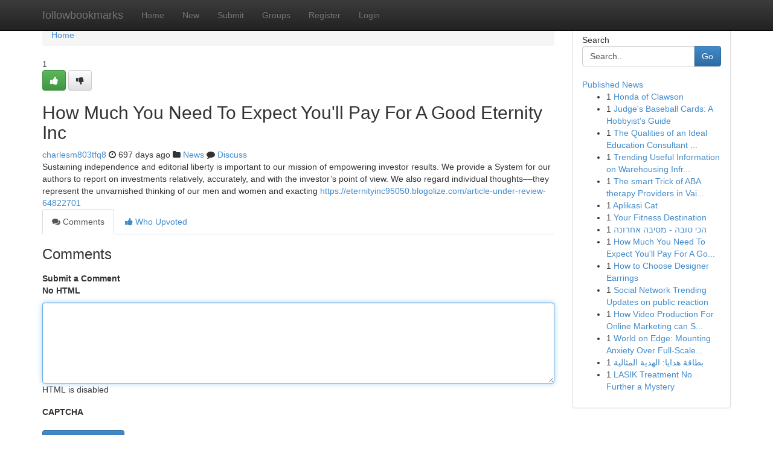

--- FILE ---
content_type: text/html; charset=UTF-8
request_url: https://followbookmarks.com/story16804838/how-much-you-need-to-expect-you-ll-pay-for-a-good-eternity-inc
body_size: 5078
content:
<!DOCTYPE html>
<html class="no-js" dir="ltr" xmlns="http://www.w3.org/1999/xhtml" xml:lang="en" lang="en"><head>

<meta http-equiv="Pragma" content="no-cache" />
<meta http-equiv="expires" content="0" />
<meta http-equiv="Content-Type" content="text/html; charset=UTF-8" />	
<title>How Much You Need To Expect You&#039;ll Pay For A Good Eternity Inc</title>
<link rel="alternate" type="application/rss+xml" title="followbookmarks.com &raquo; Feeds 1" href="/rssfeeds.php?p=1" />
<link rel="alternate" type="application/rss+xml" title="followbookmarks.com &raquo; Feeds 2" href="/rssfeeds.php?p=2" />
<link rel="alternate" type="application/rss+xml" title="followbookmarks.com &raquo; Feeds 3" href="/rssfeeds.php?p=3" />
<link rel="alternate" type="application/rss+xml" title="followbookmarks.com &raquo; Feeds 4" href="/rssfeeds.php?p=4" />
<link rel="alternate" type="application/rss+xml" title="followbookmarks.com &raquo; Feeds 5" href="/rssfeeds.php?p=5" />
<link rel="alternate" type="application/rss+xml" title="followbookmarks.com &raquo; Feeds 6" href="/rssfeeds.php?p=6" />
<link rel="alternate" type="application/rss+xml" title="followbookmarks.com &raquo; Feeds 7" href="/rssfeeds.php?p=7" />
<link rel="alternate" type="application/rss+xml" title="followbookmarks.com &raquo; Feeds 8" href="/rssfeeds.php?p=8" />
<link rel="alternate" type="application/rss+xml" title="followbookmarks.com &raquo; Feeds 9" href="/rssfeeds.php?p=9" />
<link rel="alternate" type="application/rss+xml" title="followbookmarks.com &raquo; Feeds 10" href="/rssfeeds.php?p=10" />
<meta name="google-site-verification" content="m5VOPfs2gQQcZXCcEfUKlnQfx72o45pLcOl4sIFzzMQ" /><meta name="Language" content="en-us" />
<meta name="viewport" content="width=device-width, initial-scale=1.0">
<meta name="generator" content="Kliqqi" />

          <link rel="stylesheet" type="text/css" href="//netdna.bootstrapcdn.com/bootstrap/3.2.0/css/bootstrap.min.css">
             <link rel="stylesheet" type="text/css" href="https://cdnjs.cloudflare.com/ajax/libs/twitter-bootstrap/3.2.0/css/bootstrap-theme.css">
                <link rel="stylesheet" type="text/css" href="https://cdnjs.cloudflare.com/ajax/libs/font-awesome/4.1.0/css/font-awesome.min.css">
<link rel="stylesheet" type="text/css" href="/templates/bootstrap/css/style.css" media="screen" />

                         <script type="text/javascript" src="https://cdnjs.cloudflare.com/ajax/libs/modernizr/2.6.1/modernizr.min.js"></script>
<script type="text/javascript" src="https://cdnjs.cloudflare.com/ajax/libs/jquery/1.7.2/jquery.min.js"></script>
<style></style>
<link rel="alternate" type="application/rss+xml" title="RSS 2.0" href="/rss"/>
<link rel="icon" href="/favicon.ico" type="image/x-icon"/>
</head>

<body dir="ltr">

<header role="banner" class="navbar navbar-inverse navbar-fixed-top custom_header">
<div class="container">
<div class="navbar-header">
<button data-target=".bs-navbar-collapse" data-toggle="collapse" type="button" class="navbar-toggle">
    <span class="sr-only">Toggle navigation</span>
    <span class="fa fa-ellipsis-v" style="color:white"></span>
</button>
<a class="navbar-brand" href="/">followbookmarks</a>	
</div>
<span style="display: none;"><a href="/forum">forum</a></span>
<nav role="navigation" class="collapse navbar-collapse bs-navbar-collapse">
<ul class="nav navbar-nav">
<li ><a href="/">Home</a></li>
<li ><a href="/new">New</a></li>
<li ><a href="/submit">Submit</a></li>
                    
<li ><a href="/groups"><span>Groups</span></a></li>
<li ><a href="/register"><span>Register</span></a></li>
<li ><a data-toggle="modal" href="#loginModal">Login</a></li>
</ul>
	

</nav>
</div>
</header>
<!-- START CATEGORIES -->
<div class="subnav" id="categories">
<div class="container">
<ul class="nav nav-pills"><li class="category_item"><a  href="/">Home</a></li></ul>
</div>
</div>
<!-- END CATEGORIES -->
	
<div class="container">
	<section id="maincontent"><div class="row"><div class="col-md-9">

<ul class="breadcrumb">
	<li><a href="/">Home</a></li>
</ul>

<div itemscope itemtype="http://schema.org/Article" class="stories" id="xnews-16804838" >


<div class="story_data">
<div class="votebox votebox-published">

<div itemprop="aggregateRating" itemscope itemtype="http://schema.org/AggregateRating" class="vote">
	<div itemprop="ratingCount" class="votenumber">1</div>
<div id="xvote-3" class="votebutton">
<!-- Already Voted -->
<a class="btn btn-default btn-success linkVote_3" href="/login" title=""><i class="fa fa-white fa-thumbs-up"></i></a>
<!-- Bury It -->
<a class="btn btn-default linkVote_3" href="/login"  title="" ><i class="fa fa-thumbs-down"></i></a>


</div>
</div>
</div>
<div class="title" id="title-3">
<span itemprop="name">

<h2 id="list_title"><span>How Much You Need To Expect You&#039;ll Pay For A Good Eternity Inc</span></h2></span>	
<span class="subtext">

<span itemprop="author" itemscope itemtype="http://schema.org/Person">
<span itemprop="name">
<a href="/user/charlesm803tfq8" rel="nofollow">charlesm803tfq8</a> 
</span></span>
<i class="fa fa-clock-o"></i>
<span itemprop="datePublished">  697 days ago</span>

<script>
$(document).ready(function(){
    $("#list_title span").click(function(){
		window.open($("#siteurl").attr('href'), '', '');
    });
});
</script>

<i class="fa fa-folder"></i> 
<a href="/groups">News</a>

<span id="ls_comments_url-3">
	<i class="fa fa-comment"></i> <span id="linksummaryDiscuss"><a href="#discuss" class="comments">Discuss</a>&nbsp;</span>
</span> 





</div>
</div>
<span itemprop="articleBody">
<div class="storycontent">
	
<div class="news-body-text" id="ls_contents-3" dir="ltr">
Sustaining independence and editorial liberty is important to our mission of empowering investor results. We provide a System for our authors to report on investments relatively, accurately, and with the investor&rsquo;s point of view. We also regard individual thoughts&ndash;&ndash;they represent the unvarnished thinking of our men and women and exacting <a id="siteurl" target="_blank" href="https://eternityinc95050.blogolize.com/article-under-review-64822701">https://eternityinc95050.blogolize.com/article-under-review-64822701</a><div class="clearboth"></div> 
</div>
</div><!-- /.storycontent -->
</span>
</div>

<ul class="nav nav-tabs" id="storytabs">
	<li class="active"><a data-toggle="tab" href="#comments"><i class="fa fa-comments"></i> Comments</a></li>
	<li><a data-toggle="tab" href="#who_voted"><i class="fa fa-thumbs-up"></i> Who Upvoted</a></li>
</ul>


<div id="tabbed" class="tab-content">

<div class="tab-pane fade active in" id="comments" >
<h3>Comments</h3>
<a name="comments" href="#comments"></a>
<ol class="media-list comment-list">

<a name="discuss"></a>
<form action="" method="post" id="thisform" name="mycomment_form">
<div class="form-horizontal">
<fieldset>
<div class="control-group">
<label for="fileInput" class="control-label">Submit a Comment</label>
<div class="controls">

<p class="help-inline"><strong>No HTML  </strong></p>
<textarea autofocus name="comment_content" id="comment_content" class="form-control comment-form" rows="6" /></textarea>
<p class="help-inline">HTML is disabled</p>
</div>
</div>


<script>
var ACPuzzleOptions = {
   theme :  "white",
   lang :  "en"
};
</script>

<div class="control-group">
	<label for="input01" class="control-label">CAPTCHA</label>
	<div class="controls">
	<div id="solvemedia_display">
	<script type="text/javascript" src="https://api.solvemedia.com/papi/challenge.script?k=1G9ho6tcbpytfUxJ0SlrSNt0MjjOB0l2"></script>

	<noscript>
	<iframe src="http://api.solvemedia.com/papi/challenge.noscript?k=1G9ho6tcbpytfUxJ0SlrSNt0MjjOB0l2" height="300" width="500" frameborder="0"></iframe><br/>
	<textarea name="adcopy_challenge" rows="3" cols="40"></textarea>
	<input type="hidden" name="adcopy_response" value="manual_challenge"/>
	</noscript>	
</div>
<br />
</div>
</div>

<div class="form-actions">
	<input type="hidden" name="process" value="newcomment" />
	<input type="hidden" name="randkey" value="75578554" />
	<input type="hidden" name="link_id" value="3" />
	<input type="hidden" name="user_id" value="2" />
	<input type="hidden" name="parrent_comment_id" value="0" />
	<input type="submit" name="submit" value="Submit Comment" class="btn btn-primary" />
	<a href="https://remove.backlinks.live" target="_blank" style="float:right; line-height: 32px;">Report Page</a>
</div>
</fieldset>
</div>
</form>
</ol>
</div>
	
<div class="tab-pane fade" id="who_voted">
<h3>Who Upvoted this Story</h3>
<div class="whovotedwrapper whoupvoted">
<ul>
<li>
<a href="/user/charlesm803tfq8" rel="nofollow" title="charlesm803tfq8" class="avatar-tooltip"><img src="/avatars/Avatar_100.png" alt="" align="top" title="" /></a>
</li>
</ul>
</div>
</div>
</div>
<!-- END CENTER CONTENT -->


</div>

<!-- START RIGHT COLUMN -->
<div class="col-md-3">
<div class="panel panel-default">
<div id="rightcol" class="panel-body">
<!-- START FIRST SIDEBAR -->

<!-- START SEARCH BOX -->
<script type="text/javascript">var some_search='Search..';</script>
<div class="search">
<div class="headline">
<div class="sectiontitle">Search</div>
</div>

<form action="/search" method="get" name="thisform-search" class="form-inline search-form" role="form" id="thisform-search" >

<div class="input-group">

<input type="text" class="form-control" tabindex="20" name="search" id="searchsite" value="Search.." onfocus="if(this.value == some_search) {this.value = '';}" onblur="if (this.value == '') {this.value = some_search;}"/>

<span class="input-group-btn">
<button type="submit" tabindex="21" class="btn btn-primary custom_nav_search_button" />Go</button>
</span>
</div>
</form>

<div style="clear:both;"></div>
<br />
</div>
<!-- END SEARCH BOX -->

<!-- START ABOUT BOX -->

	


<div class="headline">
<div class="sectiontitle"><a href="/">Published News</a></div>
</div>
<div class="boxcontent">
<ul class="sidebar-stories">

<li>
<span class="sidebar-vote-number">1</span>	<span class="sidebar-article"><a href="https://followbookmarks.com/story21097060/honda-of-clawson" class="sidebar-title">  Honda of Clawson  </a></span>
</li>
<li>
<span class="sidebar-vote-number">1</span>	<span class="sidebar-article"><a href="https://followbookmarks.com/story21097059/judge-s-baseball-cards-a-hobbyist-s-guide" class="sidebar-title">Judge&#039;s Baseball Cards: A Hobbyist&#039;s Guide</a></span>
</li>
<li>
<span class="sidebar-vote-number">1</span>	<span class="sidebar-article"><a href="https://followbookmarks.com/story21097058/the-qualities-of-an-ideal-education-consultant-tezpur-assam" class="sidebar-title">The Qualities of an Ideal Education Consultant ...</a></span>
</li>
<li>
<span class="sidebar-vote-number">1</span>	<span class="sidebar-article"><a href="https://followbookmarks.com/story21097057/trending-useful-information-on-warehousing-infrastructure-setup-you-should-know" class="sidebar-title">Trending Useful Information on Warehousing Infr...</a></span>
</li>
<li>
<span class="sidebar-vote-number">1</span>	<span class="sidebar-article"><a href="https://followbookmarks.com/story21097056/the-smart-trick-of-aba-therapy-providers-in-vaighan-that-nobody-is-discussing" class="sidebar-title">The smart Trick of ABA therapy Providers in Vai...</a></span>
</li>
<li>
<span class="sidebar-vote-number">1</span>	<span class="sidebar-article"><a href="https://followbookmarks.com/story21097055/aplikasi-cat" class="sidebar-title">Aplikasi Cat</a></span>
</li>
<li>
<span class="sidebar-vote-number">1</span>	<span class="sidebar-article"><a href="https://followbookmarks.com/story21097054/your-fitness-destination" class="sidebar-title">Your Fitness Destination </a></span>
</li>
<li>
<span class="sidebar-vote-number">1</span>	<span class="sidebar-article"><a href="https://followbookmarks.com/story21097053/הכי-טובה-מסיבה-אחרונה" class="sidebar-title">הכי טובה - מסיבה אחרונה</a></span>
</li>
<li>
<span class="sidebar-vote-number">1</span>	<span class="sidebar-article"><a href="https://followbookmarks.com/story21097052/how-much-you-need-to-expect-you-ll-pay-for-a-good-varicose-veins-treatment" class="sidebar-title">How Much You Need To Expect You&#039;ll Pay For A Go...</a></span>
</li>
<li>
<span class="sidebar-vote-number">1</span>	<span class="sidebar-article"><a href="https://followbookmarks.com/story21097051/how-to-choose-designer-earrings" class="sidebar-title">How to Choose Designer Earrings</a></span>
</li>
<li>
<span class="sidebar-vote-number">1</span>	<span class="sidebar-article"><a href="https://followbookmarks.com/story21097050/social-network-trending-updates-on-public-reaction" class="sidebar-title">Social Network Trending Updates on public reaction</a></span>
</li>
<li>
<span class="sidebar-vote-number">1</span>	<span class="sidebar-article"><a href="https://followbookmarks.com/story21097049/how-video-production-for-online-marketing-can-save-you-time-stress-and-money" class="sidebar-title">How Video Production For Online Marketing can S...</a></span>
</li>
<li>
<span class="sidebar-vote-number">1</span>	<span class="sidebar-article"><a href="https://followbookmarks.com/story21097048/world-on-edge-mounting-anxiety-over-full-scale-conflict" class="sidebar-title">World on Edge: Mounting Anxiety Over Full-Scale...</a></span>
</li>
<li>
<span class="sidebar-vote-number">1</span>	<span class="sidebar-article"><a href="https://followbookmarks.com/story21097047/بطاقة-هدايا-الهدية-المثالية" class="sidebar-title">بطاقة هدايا: الهدية المثالية</a></span>
</li>
<li>
<span class="sidebar-vote-number">1</span>	<span class="sidebar-article"><a href="https://followbookmarks.com/story21097046/lasik-treatment-no-further-a-mystery" class="sidebar-title">LASIK Treatment No Further a Mystery</a></span>
</li>

</ul>
</div>

<!-- END SECOND SIDEBAR -->
</div>
</div>
</div>
<!-- END RIGHT COLUMN -->
</div></section>
<hr>

<!--googleoff: all-->
<footer class="footer">
<div id="footer">
<span class="subtext"> Copyright &copy; 2026 | <a href="/search">Advanced Search</a> 
| <a href="/">Live</a>
| <a href="/">Tag Cloud</a>
| <a href="/">Top Users</a>
| Made with <a href="#" rel="nofollow" target="_blank">Kliqqi CMS</a> 
| <a href="/rssfeeds.php?p=1">All RSS Feeds</a> 
</span>
</div>
</footer>
<!--googleon: all-->


</div>
	
<!-- START UP/DOWN VOTING JAVASCRIPT -->
	
<script>
var my_base_url='http://followbookmarks.com';
var my_kliqqi_base='';
var anonymous_vote = false;
var Voting_Method = '1';
var KLIQQI_Visual_Vote_Cast = "Voted";
var KLIQQI_Visual_Vote_Report = "Buried";
var KLIQQI_Visual_Vote_For_It = "Vote";
var KLIQQI_Visual_Comment_ThankYou_Rating = "Thank you for rating this comment.";


</script>
<!-- END UP/DOWN VOTING JAVASCRIPT -->


<script type="text/javascript" src="https://cdnjs.cloudflare.com/ajax/libs/jqueryui/1.8.23/jquery-ui.min.js"></script>
<link href="https://cdnjs.cloudflare.com/ajax/libs/jqueryui/1.8.23/themes/base/jquery-ui.css" media="all" rel="stylesheet" type="text/css" />




             <script type="text/javascript" src="https://cdnjs.cloudflare.com/ajax/libs/twitter-bootstrap/3.2.0/js/bootstrap.min.js"></script>

<!-- Login Modal -->
<div class="modal fade" id="loginModal" tabindex="-1" role="dialog">
<div class="modal-dialog">
<div class="modal-content">
<div class="modal-header">
<button type="button" class="close" data-dismiss="modal" aria-hidden="true">&times;</button>
<h4 class="modal-title">Login</h4>
</div>
<div class="modal-body">
<div class="control-group">
<form id="signin" action="/login?return=/story16804838/how-much-you-need-to-expect-you-ll-pay-for-a-good-eternity-inc" method="post">

<div style="login_modal_username">
	<label for="username">Username/Email</label><input id="username" name="username" class="form-control" value="" title="username" tabindex="1" type="text">
</div>
<div class="login_modal_password">
	<label for="password">Password</label><input id="password" name="password" class="form-control" value="" title="password" tabindex="2" type="password">
</div>
<div class="login_modal_remember">
<div class="login_modal_remember_checkbox">
	<input id="remember" style="float:left;margin-right:5px;" name="persistent" value="1" tabindex="3" type="checkbox">
</div>
<div class="login_modal_remember_label">
	<label for="remember" style="">Remember</label>
</div>
<div style="clear:both;"></div>
</div>
<div class="login_modal_login">
	<input type="hidden" name="processlogin" value="1"/>
	<input type="hidden" name="return" value=""/>
	<input class="btn btn-primary col-md-12" id="signin_submit" value="Sign In" tabindex="4" type="submit">
</div>
    
<hr class="soften" id="login_modal_spacer" />
	<div class="login_modal_forgot"><a class="btn btn-default col-md-12" id="forgot_password_link" href="/login">Forgotten Password?</a></div>
	<div class="clearboth"></div>
</form>
</div>
</div>
</div>
</div>
</div>

<script>$('.avatar-tooltip').tooltip()</script>
<script defer src="https://static.cloudflareinsights.com/beacon.min.js/vcd15cbe7772f49c399c6a5babf22c1241717689176015" integrity="sha512-ZpsOmlRQV6y907TI0dKBHq9Md29nnaEIPlkf84rnaERnq6zvWvPUqr2ft8M1aS28oN72PdrCzSjY4U6VaAw1EQ==" data-cf-beacon='{"version":"2024.11.0","token":"690643ec04504960a6ad938f50607e0c","r":1,"server_timing":{"name":{"cfCacheStatus":true,"cfEdge":true,"cfExtPri":true,"cfL4":true,"cfOrigin":true,"cfSpeedBrain":true},"location_startswith":null}}' crossorigin="anonymous"></script>
</body>
</html>
